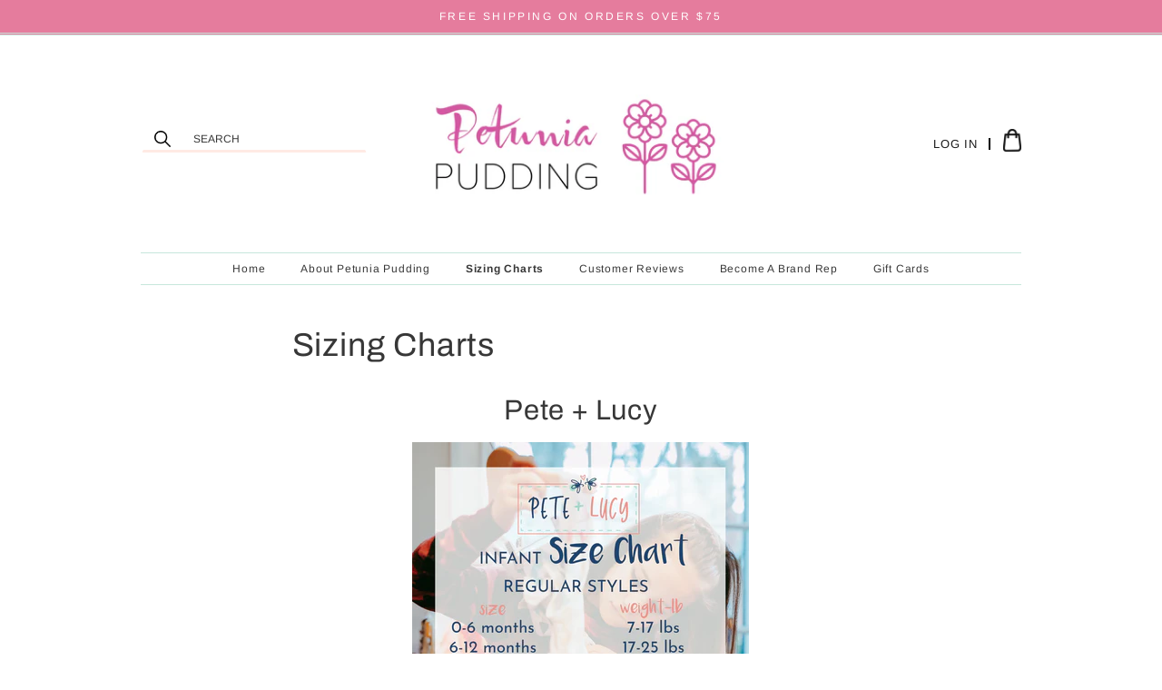

--- FILE ---
content_type: text/css
request_url: https://petuniapudding.com/cdn/shop/t/2/assets/font.css?v=21715656624352404581616271872
body_size: -422
content:
/*! Generated by Font Squirrel (https://www.fontsquirrel.com) on October 3, 2019 */@font-face{font-family:melika_letterregular;src:url(melika_letter-webfont.woff2) format("woff2"),url(melika_letter-webfont.woff) format("woff");font-weight:400;font-style:normal}@font-face{font-family:melika_letterregular;src:url(melika_letter-webfont.woff2) format("woff2"),url(melika_letter-webfont.woff) format("woff");font-weight:400;font-style:normal}@font-face{font-family:melika_letter_aregular;src:url(melikalettera-webfont.woff2) format("woff2"),url(melikalettera-webfont.woff) format("woff");font-weight:400;font-style:normal}@font-face{font-family:melika_letter_bregular;src:url(melikaletterb-webfont.woff2) format("woff2"),url(melikaletterb-webfont.woff) format("woff");font-weight:400;font-style:normal}@font-face{font-family:melika_letter_cregular;src:url(melikaletterc-webfont.woff2) format("woff2"),url(melikaletterc-webfont.woff) format("woff");font-weight:400;font-style:normal}@font-face{font-family:melika_letter_dregular;src:url(melikaletterd-webfont.woff2) format("woff2"),url(melikaletterd-webfont.woff) format("woff");font-weight:400;font-style:normal}@font-face{font-family:melika_letter_eregular;src:url(melikalettere-webfont.woff2) format("woff2"),url(melikalettere-webfont.woff) format("woff");font-weight:400;font-style:normal}
/*# sourceMappingURL=/cdn/shop/t/2/assets/font.css.map?v=21715656624352404581616271872 */


--- FILE ---
content_type: text/css
request_url: https://petuniapudding.com/cdn/shop/t/2/assets/style.css?v=96965854028333493281616271893
body_size: 797
content:
body{margin:0;padding:0;overflow-x:hiddin;color:#373737;letter-spacing:.8px}[data-shopify-buttoncontainer]{justify-content:flex-end}#logo{text-align:center}#shopify-section-slider{position:relative}#shopify-section-slider .slides-text-content-wrapper-center{position:absolute;top:50%;left:50%;width:100%;transform:translate(-50%,-50%);-ms-transform:translate(-50%,-50%);-moz-transform:translate(-50%,-50%);-webkit-transform:translate(-50%,-50%)}.header-bar__module{display:block;vertical-align:middle;text-align:center;margin-bottom:0;margin-top:0}.site-header .grid__item{position:relative}.right-box-icons{position:absolute;top:50%;transform:translateY(-50%);display:flex;display:-ms-flex;display:-webkit-flex;justify-content:flex-end;-ms-justify-content:flex-end;-webkit-justify-content:flex-end;width:100%}.header-bar__search{position:absolute;top:50%;transform:translateY(-50%);border:1px solid transparent;right:0;width:0;transition:all .3s ease-in-out;-ms-transition:all .3s ease-in-out;-moz-transition:all .3s ease-in-out;-webkit-transition:all .3s ease-in-out;max-width:160px}.header-bar__search:hover,.header-bar__search:focus{border-color:#fde7e7;width:350px;z-index:9}.supports-fontface .header-bar__search-input[type=search]{padding-left:10px;width:0;transition:all .3s ease-in-out;-ms-transition:all .3s ease-in-out;-moz-transition:all .3s ease-in-out;-webkit-transition:all .3s ease-in-out}.header-bar__search:hover input[type=search],.header-bar__search:focus input[type=search]{width:100%}.desktop-icon .header-bar__search-submit{right:auto;left:13px}.crt-icn{position:absolute;top:50%;transform:translateY(-50%);right:40px;z-index:2}.cart-page-link .icon.icon-cart,.icon.icon-search{max-width:15px}.header-bar__search-submit,.site-header .cart-page-link img{max-width:20px}.supports-fontface .header-bar__search-submit{margin-right:13px}.supports-fontface .desktop-icon .header-bar__search-input[type=search]{border-bottom:solid 3px #ffeae4;height:30px;padding:0 20px 0 55px;float:left;width:100%;text-align:left;font-size:12px;text-transform:uppercase;color:#373737;opacity:1}.supports-fontface .header-bar__search-input[type=search]::placeholder{color:#373737;opacity:1}.site-header .crt-icn{right:0;z-index:2;margin-top:5px}.site-header .header-bar__search{left:0;max-width:30%;width:250px}.header-bar__search-form.mobile-icon.clearfix{display:none}.supports-fontface .header-bar__search-submit{width:auto;margin-top:1px}.header-bar .header-bar__module{text-transform:uppercase;letter-spacing:2.6px;color:#373737;font-size:12px}.header-bar{position:relative}.site-header{padding:40px 0 30px}.desktop-logopart{padding-bottom:20px}.site-header .site-nav__link{color:#373737;background-color:#fff}.site-header .site-nav__link:hover{color:#000}.slides-text-content-wrapper-center .slides__title--large{font-size:28px;letter-spacing:.8px}.slides-text-content-wrapper-center .slides__btn.btn{font-size:14px;letter-spacing:.8px;color:#fff;padding:8px 35px;background-color:#e57c9d;transition:all ease-in-out .3s;-webkit-transition:all ease-in-out .3s;-ms-transition:all ease-in-out .3s}.slides-text-content-wrapper-center .slides__btn.btn:hover{background-color:#c8e6dc;color:#282828}#shopify-section-slider .slides__text-content{background-color:#ffffffb3;height:60%;display:-ms-flexbox;display:-webkit-flex;display:flex;align-items:center;align-content:center;outline:double #fad5ca;outline-offset:-20px}.slider-navigation{position:absolute;margin:0;z-index:2;list-style:none;top:50%;transform:translateY(-50%);-webkit-transform:translateY(-50%);-ms-transform:translateY(-50%);left:0;width:100%}.slideshow-section .slider__controls-button--prev{left:20px;height:auto;width:55px}.slideshow-section .slider__controls-button--next{right:20px;left:auto;height:auto;width:55px}.slider__controls-container{position:relative}.site-header .logo__image-wrapper{max-width:360px}a:focus{outline:none}.flex-row{display:flex;display:-ms-flex;display:-webkit-flex;flex-wrap:wrap;-webkit-flex-wrap:wrap;margin:0 -10px}.col-3{flex:0 0 33.33%;-webkit-flex:0 0 33.33%;-ms-flex:0 0 33.33%;padding:0 10px;max-width:33.33%}.photobox img{background-color:#f7f8f5;text-align:center;object-fit:cover;width:100%;text-transform:uppercase;font-size:12px;max-width:100%}.grid-uniform.featured-images .gallery__image-wrapper img{max-width:100%}.photos-sec .flex-row{justify-content:center;-webkit-justify-content:center}.rich-text.content-sec{padding:40px 0}.common-btn{background-color:#fcf4f5;padding:10px 35px;font-size:14px;display:table;margin:0 auto;text-transform:uppercase;color:#282828;min-width:250px;text-align:center;transition:all .3s ease-in-out;-ms-transition:all .3s ease-in-out;-moz-transition:all .3s ease-in-out;-webkit-transition:all .3s ease-in-out}.common-btn:hover{background-color:#282828;color:#fcf4f5}.rich-text.content-sec .rich-text__text--medium{margin:20px 70px 45px}.featured-sec .section-header__title{text-align:center;margin-bottom:50px;color:#282828;text-transform:uppercase;letter-spacing:.8px}.featured-sec .product__img-wrapper img{max-width:100%!important;object-fit:cover;max-height:100%!important}.featured-sec .product__img-wrapper{max-width:100%!important}.featured-sec .grid-link__image{margin:0 auto 15px}.featured-sec .grid-link__title{color:#282828;font-size:14px}.featured-sec .grid-link__meta{font-weight:300;margin-bottom:0;font-size:11px;color:#282828}.newsletter-sec{background-color:#d9ebe5;padding:60px 15px}.newsletter-sec .newsletter-content-wrapper{padding:0}.newsletter-text{text-align:center;padding-bottom:30px}.newsletter-text .section-header{text-align:center;font-size:15px;text-transform:uppercase;color:#282828;letter-spacing:.8px}.newsletter-text p{font-size:14px}.newsletter-sec .formgroup{display:flex;display:-ms-flex;display:-webkit-flex;flex-wrap:wrap;-webkit-flex-wrap:wrap;justify-content:center;-webkit-justify-content:center;max-width:80%;margin:0 auto}.newsletter-sec .formgroup input{width:38%;height:50px;border:transparent;padding:0 20px;margin-right:10px}.newsletter-sec .formgroup #subscribe{height:50px;padding:0 25px;font-size:14px;color:#fff;background-color:#e57c9d;transition:all .3s ease-in-out;-ms-transition:all .3s ease-in-out;-moz-transition:all .3s ease-in-out;-webkit-transition:all .3s ease-in-out;border:none}.newsletter-sec .input-group #subscribe:hover,.newsletter-sec .input-group #subscribe:focus{background-color:#f9b96f;color:#fff}.newsletter-sec .grid__item{padding:0}.social-header-bar{position:absolute;left:auto;height:20px;top:50%;transform:translateY(-50%);-webkit-transform:translateY(-50%);-ms-transform:translateY(-50%)}.social-header-bar a img{height:10px}.social-header-bar a{padding-right:20px;display:inline-block}.formgroup .input-group-btn{width:160px}.site-footer input{height:42px}.newsletter-section .section-header__title-spacing{margin-bottom:10px;font-size:20px}#shopify-section-slider .slides__text-content.slides__text-content--mobile.text-center{background-color:transparent;outline:none;padding:0;min-height:auto;top:48%}.grid-uniform.featured-images{padding:20px 0}.site-header__account{width:auto;margin-right:34px;text-transform:uppercase;margin-top:11px;border-right:2px solid #000;padding-right:12px;line-height:13px}.site-header__account .icon.icon-login{display:none}.cart-count.header-bar__cart-count{position:absolute;top:-10px;margin-left:2px}
/*# sourceMappingURL=/cdn/shop/t/2/assets/style.css.map?v=96965854028333493281616271893 */
